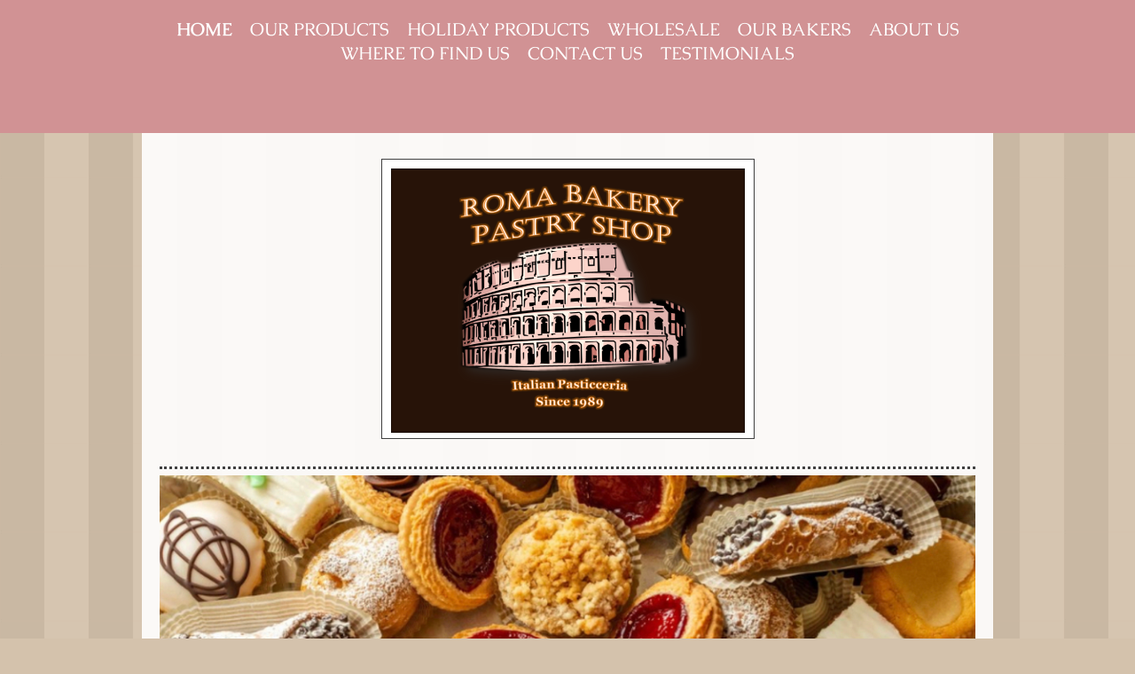

--- FILE ---
content_type: text/html; charset=UTF-8
request_url: https://www.romabakerybluebell.net/
body_size: 8525
content:
<!DOCTYPE html>
<html lang="en"  ><head prefix="og: http://ogp.me/ns# fb: http://ogp.me/ns/fb# business: http://ogp.me/ns/business#">
    <meta http-equiv="Content-Type" content="text/html; charset=utf-8"/>
    <meta name="generator" content="IONOS MyWebsite"/>
        
    <link rel="dns-prefetch" href="//cdn.initial-website.com/"/>
    <link rel="dns-prefetch" href="//202.mod.mywebsite-editor.com"/>
    <link rel="dns-prefetch" href="https://202.sb.mywebsite-editor.com/"/>
    <link rel="shortcut icon" href="//cdn.initial-website.com/favicon.ico"/>
        <title>ROMA BAKERY PASTRY SHOP - Home</title>
    <style type="text/css">@media screen and (max-device-width: 1024px) {.diyw a.switchViewWeb {display: inline !important;}}</style>
    <style type="text/css">@media screen and (min-device-width: 1024px) {
            .mediumScreenDisabled { display:block }
            .smallScreenDisabled { display:block }
        }
        @media screen and (max-device-width: 1024px) { .mediumScreenDisabled { display:none } }
        @media screen and (max-device-width: 568px) { .smallScreenDisabled { display:none } }
                @media screen and (min-width: 1024px) {
            .mobilepreview .mediumScreenDisabled { display:block }
            .mobilepreview .smallScreenDisabled { display:block }
        }
        @media screen and (max-width: 1024px) { .mobilepreview .mediumScreenDisabled { display:none } }
        @media screen and (max-width: 568px) { .mobilepreview .smallScreenDisabled { display:none } }</style>
    <meta name="viewport" content="width=device-width, initial-scale=1, maximum-scale=1, minimal-ui"/>

<meta name="format-detection" content="telephone=no"/>
        <meta name="description" content="&amp;nbsp;"/>
            <meta name="robots" content="index,follow"/>
        <link href="//cdn.initial-website.com/templates/2122/style.css?1763478093678" rel="stylesheet" type="text/css"/>
    <link href="https://www.romabakerybluebell.net/s/style/theming.css?1708012673" rel="stylesheet" type="text/css"/>
    <link href="//cdn.initial-website.com/app/cdn/min/group/web.css?1763478093678" rel="stylesheet" type="text/css"/>
<link href="//cdn.initial-website.com/app/cdn/min/moduleserver/css/en_US/common,facebook,shoppingbasket?1763478093678" rel="stylesheet" type="text/css"/>
    <link href="//cdn.initial-website.com/app/cdn/min/group/mobilenavigation.css?1763478093678" rel="stylesheet" type="text/css"/>
    <link href="https://202.sb.mywebsite-editor.com/app/logstate2-css.php?site=781404969&amp;t=1768696516" rel="stylesheet" type="text/css"/>

<script type="text/javascript">
    /* <![CDATA[ */
var stagingMode = '';
    /* ]]> */
</script>
<script src="https://202.sb.mywebsite-editor.com/app/logstate-js.php?site=781404969&amp;t=1768696516"></script>

    <link href="//cdn.initial-website.com/templates/2122/print.css?1763478093678" rel="stylesheet" media="print" type="text/css"/>
    <script type="text/javascript">
    /* <![CDATA[ */
    var systemurl = 'https://202.sb.mywebsite-editor.com/';
    var webPath = '/';
    var proxyName = '';
    var webServerName = 'www.romabakerybluebell.net';
    var sslServerUrl = 'https://www.romabakerybluebell.net';
    var nonSslServerUrl = 'http://www.romabakerybluebell.net';
    var webserverProtocol = 'http://';
    var nghScriptsUrlPrefix = '//202.mod.mywebsite-editor.com';
    var sessionNamespace = 'DIY_SB';
    var jimdoData = {
        cdnUrl:  '//cdn.initial-website.com/',
        messages: {
            lightBox: {
    image : 'Image',
    of: 'of'
}

        },
        isTrial: 0,
        pageId: 1280786704    };
    var script_basisID = "781404969";

    diy = window.diy || {};
    diy.web = diy.web || {};

        diy.web.jsBaseUrl = "//cdn.initial-website.com/s/build/";

    diy.context = diy.context || {};
    diy.context.type = diy.context.type || 'web';
    /* ]]> */
</script>

<script type="text/javascript" src="//cdn.initial-website.com/app/cdn/min/group/web.js?1763478093678" crossorigin="anonymous"></script><script type="text/javascript" src="//cdn.initial-website.com/s/build/web.bundle.js?1763478093678" crossorigin="anonymous"></script><script type="text/javascript" src="//cdn.initial-website.com/app/cdn/min/group/mobilenavigation.js?1763478093678" crossorigin="anonymous"></script><script src="//cdn.initial-website.com/app/cdn/min/moduleserver/js/en_US/common,facebook,shoppingbasket?1763478093678"></script>
<script type="text/javascript" src="https://cdn.initial-website.com/proxy/apps/iefa97/resource/dependencies/"></script><script type="text/javascript">
                    if (typeof require !== 'undefined') {
                        require.config({
                            waitSeconds : 10,
                            baseUrl : 'https://cdn.initial-website.com/proxy/apps/iefa97/js/'
                        });
                    }
                </script><script type="text/javascript" src="//cdn.initial-website.com/app/cdn/min/group/pfcsupport.js?1763478093678" crossorigin="anonymous"></script>    <meta property="og:type" content="business.business"/>
    <meta property="og:url" content="https://www.romabakerybluebell.net/"/>
    <meta property="og:title" content="ROMA BAKERY PASTRY SHOP - Home"/>
            <meta property="og:description" content="&amp;nbsp;"/>
                <meta property="og:image" content="https://www.romabakerybluebell.net/s/misc/logo.png?t=1768531328"/>
        <meta property="business:contact_data:country_name" content="United States"/>
    <meta property="business:contact_data:street_address" content="Dekalb Pike 1018"/>
    <meta property="business:contact_data:locality" content="Blue Bell"/>
    <meta property="business:contact_data:region" content="PA"/>
    <meta property="business:contact_data:email" content="fpalamides@gmail.com"/>
    <meta property="business:contact_data:postal_code" content="19422"/>
    <meta property="business:contact_data:phone_number" content=" 610 275-5535"/>
    
    
</head>


<body class="body diyBgActive  startpage cc-pagemode-default diyfeNoSidebar diy-market-en_US" data-pageid="1280786704" id="page-1280786704">
    
    <div class="diyw">
        <div class="diyweb">
	<div class="diywebMobileNav">
		
<nav id="diyfeMobileNav" class="diyfeCA diyfeCA2" role="navigation">
    <a title="Expand/collapse navigation">Expand/collapse navigation</a>
    <ul class="mainNav1"><li class="current hasSubNavigation"><a data-page-id="1280786704" href="https://www.romabakerybluebell.net/" class="current level_1"><span>Home</span></a></li><li class=" hasSubNavigation"><a data-page-id="1280787004" href="https://www.romabakerybluebell.net/our-products/" class=" level_1"><span>OUR PRODUCTS</span></a><span class="diyfeDropDownSubOpener">&nbsp;</span><div class="diyfeDropDownSubList diyfeCA diyfeCA1"><ul class="mainNav2"><li class=" hasSubNavigation"><a data-page-id="1280789304" href="https://www.romabakerybluebell.net/our-products/signature-cakes/" class=" level_2"><span>Signature Cakes</span></a></li><li class=" hasSubNavigation"><a data-page-id="1280789404" href="https://www.romabakerybluebell.net/our-products/miniature-pastries/" class=" level_2"><span>Miniature Pastries</span></a></li><li class=" hasSubNavigation"><a data-page-id="1280789504" href="https://www.romabakerybluebell.net/our-products/cookies-and-biscotti/" class=" level_2"><span>Cookies and Biscotti</span></a></li><li class=" hasSubNavigation"><a data-page-id="1373673733" href="https://www.romabakerybluebell.net/our-products/birthday-cakes/" class=" level_2"><span>Birthday Cakes</span></a></li><li class=" hasSubNavigation"><a data-page-id="1280789604" href="https://www.romabakerybluebell.net/our-products/religious-cakes/" class=" level_2"><span>Religious Cakes</span></a></li><li class=" hasSubNavigation"><a data-page-id="1280789804" href="https://www.romabakerybluebell.net/our-products/graduation-cakes/" class=" level_2"><span>Graduation Cakes</span></a></li><li class=" hasSubNavigation"><a data-page-id="1280790004" href="https://www.romabakerybluebell.net/our-products/wedding-bridal-shower-cakes/" class=" level_2"><span>Wedding &amp; Bridal Shower Cakes</span></a></li><li class=" hasSubNavigation"><a data-page-id="1280790204" href="https://www.romabakerybluebell.net/our-products/kids-cakes/" class=" level_2"><span>Kids Cakes</span></a></li><li class=" hasSubNavigation"><a data-page-id="1280790304" href="https://www.romabakerybluebell.net/our-products/baby-shower/" class=" level_2"><span>Baby Shower</span></a></li></ul></div></li><li class=" hasSubNavigation"><a data-page-id="1280788604" href="https://www.romabakerybluebell.net/holiday-products/" class=" level_1"><span>Holiday Products</span></a><span class="diyfeDropDownSubOpener">&nbsp;</span><div class="diyfeDropDownSubList diyfeCA diyfeCA1"><ul class="mainNav2"><li class=" hasSubNavigation"><a data-page-id="1280788704" href="https://www.romabakerybluebell.net/holiday-products/thanksgiving/" class=" level_2"><span>Thanksgiving</span></a></li><li class=" hasSubNavigation"><a data-page-id="1280788804" href="https://www.romabakerybluebell.net/holiday-products/christmas/" class=" level_2"><span>Christmas</span></a></li><li class=" hasSubNavigation"><a data-page-id="1280788904" href="https://www.romabakerybluebell.net/holiday-products/valentine-day/" class=" level_2"><span>Valentine Day</span></a></li><li class=" hasSubNavigation"><a data-page-id="1280789004" href="https://www.romabakerybluebell.net/holiday-products/easter/" class=" level_2"><span>Easter</span></a></li><li class=" hasSubNavigation"><a data-page-id="1280789104" href="https://www.romabakerybluebell.net/holiday-products/halloween/" class=" level_2"><span>Halloween</span></a></li></ul></div></li><li class=" hasSubNavigation"><a data-page-id="1373462701" href="https://www.romabakerybluebell.net/wholesale/" class=" level_1"><span>Wholesale</span></a></li><li class=" hasSubNavigation"><a data-page-id="1280786904" href="https://www.romabakerybluebell.net/our-bakers/" class=" level_1"><span>Our Bakers</span></a></li><li class=" hasSubNavigation"><a data-page-id="1280786804" href="https://www.romabakerybluebell.net/about-us/" class=" level_1"><span>About Us</span></a></li><li class=" hasSubNavigation"><a data-page-id="1280787604" href="https://www.romabakerybluebell.net/where-to-find-us/" class=" level_1"><span>Where to Find Us</span></a><span class="diyfeDropDownSubOpener">&nbsp;</span><div class="diyfeDropDownSubList diyfeCA diyfeCA1"><ul class="mainNav2"><li class=" hasSubNavigation"><a data-page-id="1280790704" href="https://www.romabakerybluebell.net/where-to-find-us/opening-hours/" class=" level_2"><span>Opening Hours</span></a></li></ul></div></li><li class=" hasSubNavigation"><a data-page-id="1280787704" href="https://www.romabakerybluebell.net/contact-us/" class=" level_1"><span>Contact Us</span></a></li><li class=" hasSubNavigation"><a data-page-id="1280790804" href="https://www.romabakerybluebell.net/testimonials/" class=" level_1"><span>Testimonials</span></a></li></ul></nav>
	</div>
	<div class="diywebHeader diyfeCA diyfeCA2">
		<div class="diywebLiveArea">	
			<div class="diywebNav diywebNavHorizontal diywebNavMain diywebNav1">
				<div class="diyfeGE">
					<div class="diywebGutter">
						<div class="diywebExpander">
							<div class="webnavigation"><ul id="mainNav1" class="mainNav1"><li class="navTopItemGroup_1"><a data-page-id="1280786704" href="https://www.romabakerybluebell.net/" class="current level_1"><span>Home</span></a></li><li class="navTopItemGroup_2"><a data-page-id="1280787004" href="https://www.romabakerybluebell.net/our-products/" class="level_1"><span>OUR PRODUCTS</span></a></li><li class="navTopItemGroup_3"><a data-page-id="1280788604" href="https://www.romabakerybluebell.net/holiday-products/" class="level_1"><span>Holiday Products</span></a></li><li class="navTopItemGroup_4"><a data-page-id="1373462701" href="https://www.romabakerybluebell.net/wholesale/" class="level_1"><span>Wholesale</span></a></li><li class="navTopItemGroup_5"><a data-page-id="1280786904" href="https://www.romabakerybluebell.net/our-bakers/" class="level_1"><span>Our Bakers</span></a></li><li class="navTopItemGroup_6"><a data-page-id="1280786804" href="https://www.romabakerybluebell.net/about-us/" class="level_1"><span>About Us</span></a></li><li class="navTopItemGroup_7"><a data-page-id="1280787604" href="https://www.romabakerybluebell.net/where-to-find-us/" class="level_1"><span>Where to Find Us</span></a></li><li class="navTopItemGroup_8"><a data-page-id="1280787704" href="https://www.romabakerybluebell.net/contact-us/" class="level_1"><span>Contact Us</span></a></li><li class="navTopItemGroup_9"><a data-page-id="1280790804" href="https://www.romabakerybluebell.net/testimonials/" class="level_1"><span>Testimonials</span></a></li></ul></div>
						</div>
					</div>
				</div>
			</div>
		</div>
	</div>
	<div class="diywebLiveArea diyfeCA diyfeCA1">
		<div class="diywebLogo">
			<div class="diyfeGE">
				
    <style type="text/css" media="all">
        /* <![CDATA[ */
                .diyw #website-logo {
            text-align: center !important;
                        padding: 45px 0;
                    }
        
                /* ]]> */
    </style>

    <div id="website-logo">
            <a href="https://www.romabakerybluebell.net/"><img class="website-logo-image" width="399" src="https://www.romabakerybluebell.net/s/misc/logo.png?t=1768531330" alt=""/></a>

            
            </div>


			</div>
		</div>
		<div id="diywebAppContainer1st"></div>
		<div class="diywebEmotionHeader">
			<div class="diyfeGE">
				
<style type="text/css" media="all">
.diyw div#emotion-header {
        max-width: 960px;
        max-height: 504px;
                background: #edd5f9;
    }

.diyw div#emotion-header-title-bg {
    left: 83%;
    top: 0%;
    width: 0%;
    height: 7%;

    background-color: #ffffff;
    opacity: 0.28;
    filter: alpha(opacity = 27.59);
    }

.diyw div#emotion-header strong#emotion-header-title {
    left: 8%;
    top: 57%;
    color: #ffffff;
        font: italic normal 72px/120% 'Times New Roman', Times, serif;
}

.diyw div#emotion-no-bg-container{
    max-height: 504px;
}

.diyw div#emotion-no-bg-container .emotion-no-bg-height {
    margin-top: 52.50%;
}
</style>
<div id="emotion-header" data-action="loadView" data-params="active" data-imagescount="9">
            <img src="https://www.romabakerybluebell.net/s/img/emotionheader7248857521.jpg?1655649522.960px.504px" id="emotion-header-img" alt=""/>
            
        <div id="ehSlideshowPlaceholder">
            <div id="ehSlideShow">
                <div class="slide-container">
                                        <div style="background-color: #edd5f9">
                            <img src="https://www.romabakerybluebell.net/s/img/emotionheader7248857521.jpg?1655649522.960px.504px" alt=""/>
                        </div>
                                    </div>
            </div>
        </div>


        <script type="text/javascript">
        //<![CDATA[
                diy.module.emotionHeader.slideShow.init({ slides: [{"url":"https:\/\/www.romabakerybluebell.net\/s\/img\/emotionheader7248857521.jpg?1655649522.960px.504px","image_alt":"","bgColor":"#edd5f9"},{"url":"https:\/\/www.romabakerybluebell.net\/s\/img\/emotionheader7248857521_1.jpg?1655649522.960px.504px","image_alt":"","bgColor":"#edd5f9"},{"url":"https:\/\/www.romabakerybluebell.net\/s\/img\/emotionheader7248857521_2.jpg?1655649522.960px.504px","image_alt":"","bgColor":"#edd5f9"},{"url":"https:\/\/www.romabakerybluebell.net\/s\/img\/emotionheader7248857521_3.jpg?1655649522.960px.504px","image_alt":"","bgColor":"#edd5f9"},{"url":"https:\/\/www.romabakerybluebell.net\/s\/img\/emotionheader7248857521_4.jpg?1655649522.960px.504px","image_alt":"","bgColor":"#edd5f9"},{"url":"https:\/\/www.romabakerybluebell.net\/s\/img\/emotionheader7248857521_5.JPG?1655649522.960px.504px","image_alt":"","bgColor":"#edd5f9"},{"url":"https:\/\/www.romabakerybluebell.net\/s\/img\/emotionheader7248857521_6.JPG?1655649522.960px.504px","image_alt":"","bgColor":"#edd5f9"},{"url":"https:\/\/www.romabakerybluebell.net\/s\/img\/emotionheader7248857521_7.JPG?1655649522.960px.504px","image_alt":"","bgColor":"#edd5f9"},{"url":"https:\/\/www.romabakerybluebell.net\/s\/img\/emotionheader7248857521_8.jpg?1655649522.960px.504px","image_alt":"","bgColor":"#edd5f9"}] });
        //]]>
        </script>

    
    
                  	<div id="emotion-header-title-bg"></div>
    
            <strong id="emotion-header-title" style="text-align: center"></strong>
                    <div class="notranslate">
                <svg xmlns="http://www.w3.org/2000/svg" version="1.1" id="emotion-header-title-svg" viewBox="0 0 960 504" preserveAspectRatio="xMinYMin meet"><text style="font-family:'Times New Roman', Times, serif;font-size:72px;font-style:italic;font-weight:normal;fill:#ffffff;line-height:1.2em;"><tspan x="50%" style="text-anchor: middle" dy="0.95em"> </tspan></text></svg>
            </div>
            
    
    <script type="text/javascript">
    //<![CDATA[
    (function ($) {
        function enableSvgTitle() {
                        var titleSvg = $('svg#emotion-header-title-svg'),
                titleHtml = $('#emotion-header-title'),
                emoWidthAbs = 960,
                emoHeightAbs = 504,
                offsetParent,
                titlePosition,
                svgBoxWidth,
                svgBoxHeight;

                        if (titleSvg.length && titleHtml.length) {
                offsetParent = titleHtml.offsetParent();
                titlePosition = titleHtml.position();
                svgBoxWidth = titleHtml.width();
                svgBoxHeight = titleHtml.height();

                                titleSvg.get(0).setAttribute('viewBox', '0 0 ' + svgBoxWidth + ' ' + svgBoxHeight);
                titleSvg.css({
                   left: Math.roundTo(100 * titlePosition.left / offsetParent.width(), 3) + '%',
                   top: Math.roundTo(100 * titlePosition.top / offsetParent.height(), 3) + '%',
                   width: Math.roundTo(100 * svgBoxWidth / emoWidthAbs, 3) + '%',
                   height: Math.roundTo(100 * svgBoxHeight / emoHeightAbs, 3) + '%'
                });

                titleHtml.css('visibility','hidden');
                titleSvg.css('visibility','visible');
            }
        }

        
            var posFunc = function($, overrideSize) {
                var elems = [], containerWidth, containerHeight;
                                    elems.push({
                        selector: '#emotion-header-title',
                        overrideSize: true,
                        horPos: 58.86,
                        vertPos: 78.95                    });
                    lastTitleWidth = $('#emotion-header-title').width();
                                                elems.push({
                    selector: '#emotion-header-title-bg',
                    horPos: 90,
                    vertPos: 100                });
                                
                containerWidth = parseInt('960');
                containerHeight = parseInt('504');

                for (var i = 0; i < elems.length; ++i) {
                    var el = elems[i],
                        $el = $(el.selector),
                        pos = {
                            left: el.horPos,
                            top: el.vertPos
                        };
                    if (!$el.length) continue;
                    var anchorPos = $el.anchorPosition();
                    anchorPos.$container = $('#emotion-header');

                    if (overrideSize === true || el.overrideSize === true) {
                        anchorPos.setContainerSize(containerWidth, containerHeight);
                    } else {
                        anchorPos.setContainerSize(null, null);
                    }

                    var pxPos = anchorPos.fromAnchorPosition(pos),
                        pcPos = anchorPos.toPercentPosition(pxPos);

                    var elPos = {};
                    if (!isNaN(parseFloat(pcPos.top)) && isFinite(pcPos.top)) {
                        elPos.top = pcPos.top + '%';
                    }
                    if (!isNaN(parseFloat(pcPos.left)) && isFinite(pcPos.left)) {
                        elPos.left = pcPos.left + '%';
                    }
                    $el.css(elPos);
                }

                // switch to svg title
                enableSvgTitle();
            };

                        var $emotionImg = jQuery('#emotion-header-img');
            if ($emotionImg.length > 0) {
                // first position the element based on stored size
                posFunc(jQuery, true);

                // trigger reposition using the real size when the element is loaded
                var ehLoadEvTriggered = false;
                $emotionImg.one('load', function(){
                    posFunc(jQuery);
                    ehLoadEvTriggered = true;
                                        diy.module.emotionHeader.slideShow.start();
                                    }).each(function() {
                                        if(this.complete || typeof this.complete === 'undefined') {
                        jQuery(this).load();
                    }
                });

                                noLoadTriggeredTimeoutId = setTimeout(function() {
                    if (!ehLoadEvTriggered) {
                        posFunc(jQuery);
                    }
                    window.clearTimeout(noLoadTriggeredTimeoutId)
                }, 5000);//after 5 seconds
            } else {
                jQuery(function(){
                    posFunc(jQuery);
                });
            }

                        if (jQuery.isBrowser && jQuery.isBrowser.ie8) {
                var longTitleRepositionCalls = 0;
                longTitleRepositionInterval = setInterval(function() {
                    if (lastTitleWidth > 0 && lastTitleWidth != jQuery('#emotion-header-title').width()) {
                        posFunc(jQuery);
                    }
                    longTitleRepositionCalls++;
                    // try this for 5 seconds
                    if (longTitleRepositionCalls === 5) {
                        window.clearInterval(longTitleRepositionInterval);
                    }
                }, 1000);//each 1 second
            }

            }(jQuery));
    //]]>
    </script>

    </div>

			</div>
		</div>
		<div class="diywebContent">
			<div class="diywebMainGutter">
				<div class="diyfeGridGroup">
					<div class="diywebMain diyfeGE">
						<div class="diywebGutter">
							
        <div id="content_area">
        	<div id="content_start"></div>
        	
        
        <div id="matrix_1409923904" class="sortable-matrix" data-matrixId="1409923904"><div class="n module-type-header diyfeLiveArea "> <h1><span class="diyfeDecoration">1018 dekalb pike blue bell pa, 19422          </span></h1> </div><div class="n module-type-text diyfeLiveArea "> <h1 style="font-size:28.8px;">CALL TO ORDER: 610.275.5535                                       
                TUES-SAT 9-4:30, SUN 9-2, MON-CLOSED</h1> </div><div class="n module-type-header diyfeLiveArea "> <h1><span class="diyfeDecoration">order online</span></h1> </div><div class="n module-type-text diyfeLiveArea "> <p style="text-align: center;"><span style="font-size:28px;"><span style="color:#C2185B;"><span style="font-size:36px;"><strong>For local orders:</strong></span></span> <a href="https://order.online/business/roma-bakery-899005" target="_blank"><span style="font-variant-ligatures:no-common-ligatures;"><span style="background-color:#ffffff;"><span style="font-family:dd-ttnorms,-apple-system,blinkmacsystemfont,segoe ui,roboto,helvetica,arial,sans-serif,apple color emoji,segoe ui emoji,segoe ui symbol;"><span style="color:#191919;">https://order.online/business/roma-bakery-899005</span></span></span></span></a></span></p> </div><div class="n module-type-textWithImage diyfeLiveArea "> 
<div class="clearover " id="textWithImage-7239444719">
<div class="align-container imgright" style="max-width: 100%; width: 169px;">
    <a class="imagewrapper" href="http://shop.romabakerybluebell.net" target="_blank">
        <img src="https://www.romabakerybluebell.net/s/cc_images/cache_4208854707.jpg?t=1656006416" id="image_7239444719" alt="" style="width:100%"/>
    </a>


</div> 
<div class="textwrapper">
<p><span style="font-size:28px;"><strong><span style="color:#F06292;"><span style="font-size:36px;">For Out of State orders:</span></span> <span style="color:#000000;">Check out <a href="http://shop.romabakerybluebell.net" target="_blank">ROMA'S ONLINE SHOP</a></span><span style="color:#000000;"> to enjoy our cookies anywhere in the</span></strong> <span style="color:#000000;">US!</span></span></p>
</div>
</div> 
<script type="text/javascript">
    //<![CDATA[
    jQuery(document).ready(function($){
        var $target = $('#textWithImage-7239444719');

        if ($.fn.swipebox && Modernizr.touch) {
            $target
                .find('a[rel*="lightbox"]')
                .addClass('swipebox')
                .swipebox();
        } else {
            $target.tinyLightbox({
                item: 'a[rel*="lightbox"]',
                cycle: false,
                hideNavigation: true
            });
        }
    });
    //]]>
</script>
 </div><div class="n module-type-imageSubtitle diyfeLiveArea "> <div class="clearover imageSubtitle" id="imageSubtitle-7248874861">
    <div class="align-container align-center" style="max-width: 507px">
        <a class="imagewrapper" href="https://www.romabakerybluebell.net/s/cc_images/teaserbox_4229693977.JPG?t=1655394495" rel="lightbox[7248874861]">
            <img id="image_4229693977" src="https://www.romabakerybluebell.net/s/cc_images/cache_4229693977.JPG?t=1655394495" alt="" style="max-width: 507px; height:auto"/>
        </a>

        
    </div>

</div>

<script type="text/javascript">
//<![CDATA[
jQuery(function($) {
    var $target = $('#imageSubtitle-7248874861');

    if ($.fn.swipebox && Modernizr.touch) {
        $target
            .find('a[rel*="lightbox"]')
            .addClass('swipebox')
            .swipebox();
    } else {
        $target.tinyLightbox({
            item: 'a[rel*="lightbox"]',
            cycle: false,
            hideNavigation: true
        });
    }
});
//]]>
</script>
 </div><div class="n module-type-header diyfeLiveArea "> <h1><span class="diyfeDecoration">Hand Crafted  Excellence                                               
                                                       
 Come taste the sweet life of Italy    </span></h1> </div><div class="n module-type-spacer diyfeLiveArea "> <div class="the-spacer id7248874864" style="height: 10px;">
</div>
 </div><div class="n module-type-gallery diyfeLiveArea "> <div class="ccgalerie clearover" id="lightbox-gallery-7243710299">

<div class="thumb_pro1" id="gallery_thumb_4231487684" style="width: 158px; height: 158px;">
	<div class="innerthumbnail" style="width: 158px; height: 158px;">		<a rel="lightbox[7243710299]" href="https://www.romabakerybluebell.net/s/cc_images/cache_4231487684.JPG?t=1655398166">			<img src="https://www.romabakerybluebell.net/s/cc_images/thumb_4231487684.JPG?t=1655398166" id="image_4231487684" alt=""/>
		</a>
	</div>

</div>

<div class="thumb_pro1" id="gallery_thumb_4231487685" style="width: 158px; height: 158px;">
	<div class="innerthumbnail" style="width: 158px; height: 158px;">		<a rel="lightbox[7243710299]" href="https://www.romabakerybluebell.net/s/cc_images/cache_4231487685.png?t=1655398166">			<img src="https://www.romabakerybluebell.net/s/cc_images/thumb_4231487685.png?t=1655398166" id="image_4231487685" alt=""/>
		</a>
	</div>

</div>

<div class="thumb_pro1" id="gallery_thumb_4231487686" style="width: 158px; height: 158px;">
	<div class="innerthumbnail" style="width: 158px; height: 158px;">		<a rel="lightbox[7243710299]" href="https://www.romabakerybluebell.net/s/cc_images/cache_4231487686.png?t=1655398166">			<img src="https://www.romabakerybluebell.net/s/cc_images/thumb_4231487686.png?t=1655398166" id="image_4231487686" alt=""/>
		</a>
	</div>

</div>

<div class="thumb_pro1" id="gallery_thumb_4231487687" style="width: 158px; height: 158px;">
	<div class="innerthumbnail" style="width: 158px; height: 158px;">		<a rel="lightbox[7243710299]" href="https://www.romabakerybluebell.net/s/cc_images/cache_4231487687.jpg?t=1655398166">			<img src="https://www.romabakerybluebell.net/s/cc_images/thumb_4231487687.jpg?t=1655398166" id="image_4231487687" alt=""/>
		</a>
	</div>

</div>

<div class="thumb_pro1" id="gallery_thumb_4231487688" style="width: 158px; height: 158px;">
	<div class="innerthumbnail" style="width: 158px; height: 158px;">		<a rel="lightbox[7243710299]" href="https://www.romabakerybluebell.net/s/cc_images/cache_4231487688.JPG?t=1655398166">			<img src="https://www.romabakerybluebell.net/s/cc_images/thumb_4231487688.JPG?t=1655398166" id="image_4231487688" alt=""/>
		</a>
	</div>

</div>

<div class="thumb_pro1" id="gallery_thumb_4231487689" style="width: 158px; height: 158px;">
	<div class="innerthumbnail" style="width: 158px; height: 158px;">		<a rel="lightbox[7243710299]" href="https://www.romabakerybluebell.net/s/cc_images/cache_4231487689.jpeg?t=1655398166">			<img src="https://www.romabakerybluebell.net/s/cc_images/thumb_4231487689.jpeg?t=1655398166" id="image_4231487689" alt=""/>
		</a>
	</div>

</div>

<div class="thumb_pro1" id="gallery_thumb_4231487690" style="width: 158px; height: 158px;">
	<div class="innerthumbnail" style="width: 158px; height: 158px;">		<a rel="lightbox[7243710299]" href="https://www.romabakerybluebell.net/s/cc_images/cache_4231487690.JPG?t=1655398166">			<img src="https://www.romabakerybluebell.net/s/cc_images/thumb_4231487690.JPG?t=1655398166" id="image_4231487690" alt=""/>
		</a>
	</div>

</div>

<div class="thumb_pro1" id="gallery_thumb_4231487691" style="width: 158px; height: 158px;">
	<div class="innerthumbnail" style="width: 158px; height: 158px;">		<a rel="lightbox[7243710299]" href="https://www.romabakerybluebell.net/s/cc_images/cache_4231487691.png?t=1655398166">			<img src="https://www.romabakerybluebell.net/s/cc_images/thumb_4231487691.png?t=1655398166" id="image_4231487691" alt=""/>
		</a>
	</div>

</div>

<div class="thumb_pro1" id="gallery_thumb_4231487692" style="width: 158px; height: 158px;">
	<div class="innerthumbnail" style="width: 158px; height: 158px;">		<a rel="lightbox[7243710299]" href="https://www.romabakerybluebell.net/s/cc_images/cache_4231487692.JPG?t=1655398166">			<img src="https://www.romabakerybluebell.net/s/cc_images/thumb_4231487692.JPG?t=1655398166" id="image_4231487692" alt=""/>
		</a>
	</div>

</div>

<div class="thumb_pro1" id="gallery_thumb_4231487693" style="width: 158px; height: 158px;">
	<div class="innerthumbnail" style="width: 158px; height: 158px;">		<a rel="lightbox[7243710299]" href="https://www.romabakerybluebell.net/s/cc_images/cache_4231487693.JPG?t=1655398166">			<img src="https://www.romabakerybluebell.net/s/cc_images/thumb_4231487693.JPG?t=1655398166" id="image_4231487693" alt=""/>
		</a>
	</div>

</div>

<div class="thumb_pro1" id="gallery_thumb_4231487694" style="width: 158px; height: 158px;">
	<div class="innerthumbnail" style="width: 158px; height: 158px;">		<a rel="lightbox[7243710299]" href="https://www.romabakerybluebell.net/s/cc_images/cache_4231487694.png?t=1655398166">			<img src="https://www.romabakerybluebell.net/s/cc_images/thumb_4231487694.png?t=1655398166" id="image_4231487694" alt=""/>
		</a>
	</div>

</div>

<div class="thumb_pro1" id="gallery_thumb_4231487695" style="width: 158px; height: 158px;">
	<div class="innerthumbnail" style="width: 158px; height: 158px;">		<a rel="lightbox[7243710299]" href="https://www.romabakerybluebell.net/s/cc_images/cache_4231487695.jpg?t=1655398166">			<img src="https://www.romabakerybluebell.net/s/cc_images/thumb_4231487695.jpg?t=1655398166" id="image_4231487695" alt=""/>
		</a>
	</div>

</div>

<div class="thumb_pro1" id="gallery_thumb_4231487696" style="width: 158px; height: 158px;">
	<div class="innerthumbnail" style="width: 158px; height: 158px;">		<a rel="lightbox[7243710299]" href="https://www.romabakerybluebell.net/s/cc_images/cache_4231487696.JPG?t=1655398166">			<img src="https://www.romabakerybluebell.net/s/cc_images/thumb_4231487696.JPG?t=1655398166" id="image_4231487696" alt=""/>
		</a>
	</div>

</div>

<div class="thumb_pro1" id="gallery_thumb_4231487697" style="width: 158px; height: 158px;">
	<div class="innerthumbnail" style="width: 158px; height: 158px;">		<a rel="lightbox[7243710299]" href="https://www.romabakerybluebell.net/s/cc_images/cache_4231487697.jpeg?t=1655398166">			<img src="https://www.romabakerybluebell.net/s/cc_images/thumb_4231487697.jpeg?t=1655398166" id="image_4231487697" alt=""/>
		</a>
	</div>

</div>

<div class="thumb_pro1" id="gallery_thumb_4231487698" style="width: 158px; height: 158px;">
	<div class="innerthumbnail" style="width: 158px; height: 158px;">		<a rel="lightbox[7243710299]" href="https://www.romabakerybluebell.net/s/cc_images/cache_4231487698.jpg?t=1655398166">			<img src="https://www.romabakerybluebell.net/s/cc_images/thumb_4231487698.jpg?t=1655398166" id="image_4231487698" alt=""/>
		</a>
	</div>

</div>

<div class="thumb_pro1" id="gallery_thumb_4231487699" style="width: 158px; height: 158px;">
	<div class="innerthumbnail" style="width: 158px; height: 158px;">		<a rel="lightbox[7243710299]" href="https://www.romabakerybluebell.net/s/cc_images/cache_4231487699.jpg?t=1655398166">			<img src="https://www.romabakerybluebell.net/s/cc_images/thumb_4231487699.jpg?t=1655398166" id="image_4231487699" alt=""/>
		</a>
	</div>

</div>

<div class="thumb_pro1" id="gallery_thumb_4231487700" style="width: 158px; height: 158px;">
	<div class="innerthumbnail" style="width: 158px; height: 158px;">		<a rel="lightbox[7243710299]" href="https://www.romabakerybluebell.net/s/cc_images/cache_4231487700.JPG?t=1655398166">			<img src="https://www.romabakerybluebell.net/s/cc_images/thumb_4231487700.JPG?t=1655398166" id="image_4231487700" alt=""/>
		</a>
	</div>

</div>

<div class="thumb_pro1" id="gallery_thumb_4231487701" style="width: 158px; height: 158px;">
	<div class="innerthumbnail" style="width: 158px; height: 158px;">		<a rel="lightbox[7243710299]" href="https://www.romabakerybluebell.net/s/cc_images/cache_4231487701.JPG?t=1655398166">			<img src="https://www.romabakerybluebell.net/s/cc_images/thumb_4231487701.JPG?t=1655398166" id="image_4231487701" alt=""/>
		</a>
	</div>

</div>

<div class="thumb_pro1" id="gallery_thumb_4231487702" style="width: 158px; height: 158px;">
	<div class="innerthumbnail" style="width: 158px; height: 158px;">		<a rel="lightbox[7243710299]" href="https://www.romabakerybluebell.net/s/cc_images/cache_4231487702.JPG?t=1655398166">			<img src="https://www.romabakerybluebell.net/s/cc_images/thumb_4231487702.JPG?t=1655398166" id="image_4231487702" alt=""/>
		</a>
	</div>

</div>

<div class="thumb_pro1" id="gallery_thumb_4231487703" style="width: 158px; height: 158px;">
	<div class="innerthumbnail" style="width: 158px; height: 158px;">		<a rel="lightbox[7243710299]" href="https://www.romabakerybluebell.net/s/cc_images/cache_4231487703.png?t=1655398166">			<img src="https://www.romabakerybluebell.net/s/cc_images/thumb_4231487703.png?t=1655398166" id="image_4231487703" alt=""/>
		</a>
	</div>

</div>

<div class="thumb_pro1" id="gallery_thumb_4231487704" style="width: 158px; height: 158px;">
	<div class="innerthumbnail" style="width: 158px; height: 158px;">		<a rel="lightbox[7243710299]" href="https://www.romabakerybluebell.net/s/cc_images/cache_4231487704.jpg?t=1655398166">			<img src="https://www.romabakerybluebell.net/s/cc_images/thumb_4231487704.jpg?t=1655398166" id="image_4231487704" alt=""/>
		</a>
	</div>

</div>

<div class="thumb_pro1" id="gallery_thumb_4231487705" style="width: 158px; height: 158px;">
	<div class="innerthumbnail" style="width: 158px; height: 158px;">		<a rel="lightbox[7243710299]" href="https://www.romabakerybluebell.net/s/cc_images/cache_4231487705.JPG?t=1655398166">			<img src="https://www.romabakerybluebell.net/s/cc_images/thumb_4231487705.JPG?t=1655398166" id="image_4231487705" alt=""/>
		</a>
	</div>

</div>

<div class="thumb_pro1" id="gallery_thumb_4231487706" style="width: 158px; height: 158px;">
	<div class="innerthumbnail" style="width: 158px; height: 158px;">		<a rel="lightbox[7243710299]" href="https://www.romabakerybluebell.net/s/cc_images/cache_4231487706.jpg?t=1655398166">			<img src="https://www.romabakerybluebell.net/s/cc_images/thumb_4231487706.jpg?t=1655398166" id="image_4231487706" alt=""/>
		</a>
	</div>

</div>

<div class="thumb_pro1" id="gallery_thumb_4231487707" style="width: 158px; height: 158px;">
	<div class="innerthumbnail" style="width: 158px; height: 158px;">		<a rel="lightbox[7243710299]" href="https://www.romabakerybluebell.net/s/cc_images/cache_4231487707.JPG?t=1655398166">			<img src="https://www.romabakerybluebell.net/s/cc_images/thumb_4231487707.JPG?t=1655398166" id="image_4231487707" alt=""/>
		</a>
	</div>

</div>

<div class="thumb_pro1" id="gallery_thumb_4231487708" style="width: 158px; height: 158px;">
	<div class="innerthumbnail" style="width: 158px; height: 158px;">		<a rel="lightbox[7243710299]" href="https://www.romabakerybluebell.net/s/cc_images/cache_4231487708.JPG?t=1655398166">			<img src="https://www.romabakerybluebell.net/s/cc_images/thumb_4231487708.JPG?t=1655398166" id="image_4231487708" alt=""/>
		</a>
	</div>

</div>
</div>
   <script type="text/javascript">
  //<![CDATA[
      jQuery(document).ready(function($){
          var $galleryEl = $('#lightbox-gallery-7243710299');

          if ($.fn.swipebox && Modernizr.touch) {
              $galleryEl
                  .find('a[rel*="lightbox"]')
                  .addClass('swipebox')
                  .swipebox();
          } else {
              $galleryEl.tinyLightbox({
                  item: 'a[rel*="lightbox"]',
                  cycle: true
              });
          }
      });
    //]]>
    </script>
 </div><div class="n module-type-spacer diyfeLiveArea "> <div class="the-spacer id7248874862" style="height: 13px;">
</div>
 </div><div class="n module-type-textWithImage diyfeLiveArea "> 
<div class="clearover " id="textWithImage-6654822104">
<div class="align-container imgleft" style="max-width: 100%; width: 319px;">
    <a class="imagewrapper" href="https://www.romabakerybluebell.net/our-products/kids-cakes/">
        <img src="https://www.romabakerybluebell.net/s/cc_images/cache_4217017587.png?t=1655399725" id="image_6654822104" alt="" style="width:100%"/>
    </a>


</div> 
<div class="textwrapper">
<p style="text-align: center;"><span style="font-size:24px;"><span style="color:#C2185B;"> </span><em><strong><a href="https://www.romabakerybluebell.net/where-to-find-us/"><span style="color:#C2185B;">ROMA BAKERY PASTRY
SHOP</span></a><span style="color:#C2185B;"> </span></strong> <span style="color:#C2185B;">has been preparing delectable treats in Blue Bell, PA for 33 years. We use only fresh,
all-natural ingredients.</span></em></span></p>
<p style="text-align: center;"><span style="color:#C2185B;"><span style="font-size:24px;"><strong><em>﻿</em></strong><em>Our bakers and cake decorator share a passion for traditionally prepared foods
with those of you who appreciate fine baking. This commitment to quality is evident in every one of our delicious, hand-made creations. And our friendly, down-to-earth service is the icing on
the cake.</em>﻿</span></span></p>
</div>
</div> 
<script type="text/javascript">
    //<![CDATA[
    jQuery(document).ready(function($){
        var $target = $('#textWithImage-6654822104');

        if ($.fn.swipebox && Modernizr.touch) {
            $target
                .find('a[rel*="lightbox"]')
                .addClass('swipebox')
                .swipebox();
        } else {
            $target.tinyLightbox({
                item: 'a[rel*="lightbox"]',
                cycle: false,
                hideNavigation: true
            });
        }
    });
    //]]>
</script>
 </div><div class="n module-type-remoteModule-facebook diyfeLiveArea ">             <div id="modul_6771384204_content"><div id="NGH6771384204_main">
    <div class="facebook-content">
        <a class="fb-share button" href="https://www.facebook.com/sharer.php?u=https%3A%2F%2Fwww.romabakerybluebell.net%2F">
    <img src="https://www.romabakerybluebell.net/proxy/static/mod/facebook/files/img/facebook-share-icon.png"/> Share</a>    </div>
</div>
</div><script>/* <![CDATA[ */var __NGHModuleInstanceData6771384204 = __NGHModuleInstanceData6771384204 || {};__NGHModuleInstanceData6771384204.server = 'http://202.mod.mywebsite-editor.com';__NGHModuleInstanceData6771384204.data_web = {};var m = mm[6771384204] = new Facebook(6771384204,1227404,'facebook');if (m.initView_main != null) m.initView_main();/* ]]> */</script>
         </div><div class="n module-type-textWithImage diyfeLiveArea "> 
<div class="clearover " id="textWithImage-6654819304">
<div class="align-container imgleft" style="max-width: 100%; width: 290px;">
    <a class="imagewrapper" href="https://www.romabakerybluebell.net/our-products/baby-shower/" title="Birthday cake">
        <img src="https://www.romabakerybluebell.net/s/cc_images/cache_4217017607.JPG?t=1655400301" id="image_6654819304" alt="" style="width:100%"/>
    </a>

<span class="caption">Birthday cake</span>

</div> 
<div class="textwrapper">
<p style="text-align: center;"><span style="font-size:28px;"> </span></p>
<p style="padding:0px;color:rgb(64, 64, 64);font-family:Arial, Helvetica, sans-serif;font-size:15.6px;text-align:center;"><span style="color:#F06292;"><span style="font-size:28px;">At <strong>ROMA BAKERY PASTRY SHOP</strong>, you'll find a full range of baked goods, from traditional cookies to custom cakes and everything in between.</span></span></p>
<p style="padding:0px;color:rgb(64, 64, 64);font-family:Arial, Helvetica, sans-serif;font-size:15.6px;text-align:center;"> </p>
<p style="padding:0px;color:rgb(64, 64, 64);font-family:Arial, Helvetica, sans-serif;font-size:15.6px;text-align:center;"><span style="font-size:28px;"><span style="color:#F06292;">Find out more
about our </span><a href="https://www.romabakerybluebell.net/our-products/" style="color:rgb(64, 64, 64);"><span style="color:#F06292;">irresistible products!</span></a></span></p>
</div>
</div> 
<script type="text/javascript">
    //<![CDATA[
    jQuery(document).ready(function($){
        var $target = $('#textWithImage-6654819304');

        if ($.fn.swipebox && Modernizr.touch) {
            $target
                .find('a[rel*="lightbox"]')
                .addClass('swipebox')
                .swipebox();
        } else {
            $target.tinyLightbox({
                item: 'a[rel*="lightbox"]',
                cycle: false,
                hideNavigation: true
            });
        }
    });
    //]]>
</script>
 </div><div class="n module-type-hr diyfeLiveArea "> <div style="padding: 0px 0px">
    <div class="hr"></div>
</div>
 </div></div>
        
        
        </div>
						</div>
					</div>
					<div class="diywebSecondary diyfeGE diyfeCA diyfeCA3">
						<div class="diywebNav diywebNav23 diywebHideOnSmall">
							<div class="diyfeGE">
								<div class="diywebGutter">
									<div class="webnavigation"></div>
								</div>
							</div>
						</div>
						<div class="diywebSidebar">
							<div class="diyfeGE">
								<div class="diywebGutter">
									
								</div>
							</div>
						</div>
					</div>
				</div>
			</div>
		</div>
	</div>
	<div class="diywebFooter diyfeCA diyfeCA2">
		<div class="diywebLiveArea">
			<div class="diywebMainGutter">
				<div class="diyfeGE">
					<div class="diywebGutter">
						<div class="webnavigation"></div>
						<div id="contentfooter">
    <div class="leftrow">
                        <a rel="nofollow" href="javascript:window.print();">
                    <img class="inline" height="14" width="18" src="//cdn.initial-website.com/s/img/cc/printer.gif" alt=""/>
                    Print                </a> <span class="footer-separator">|</span>
                <a href="https://www.romabakerybluebell.net/sitemap/">Sitemap</a>
                        <br/> © ROMA BAKERY PASTRY SHOP<br/>
<br/>
This website was created using <a rel="nofollow" href="https://www.ionos.com/websites/website-builder" target="_blank">IONOS MyWebsite</a>.
            </div>
    <script type="text/javascript">
        window.diy.ux.Captcha.locales = {
            generateNewCode: 'Generate new code',
            enterCode: 'Please enter the code'
        };
        window.diy.ux.Cap2.locales = {
            generateNewCode: 'Generate new code',
            enterCode: 'Please enter the code'
        };
    </script>
    <div class="rightrow">
                    <span class="loggedout">
                <a rel="nofollow" id="login" href="https://login.1and1-editor.com/781404969/www.romabakerybluebell.net/us?pageId=1280786704">
                    Login                </a>
            </span>
                <p><a class="diyw switchViewWeb" href="javascript:switchView('desktop');">Web View</a><a class="diyw switchViewMobile" href="javascript:switchView('mobile');">Mobile View</a></p>
                <span class="loggedin">
            <a rel="nofollow" id="logout" href="https://202.sb.mywebsite-editor.com/app/cms/logout.php">Logout</a> <span class="footer-separator">|</span>
            <a rel="nofollow" id="edit" href="https://202.sb.mywebsite-editor.com/app/781404969/1280786704/">Edit page</a>
        </span>
    </div>
</div>
            <div id="loginbox" class="hidden">
                <script type="text/javascript">
                    /* <![CDATA[ */
                    function forgotpw_popup() {
                        var url = 'https://password.1and1.com/xml/request/RequestStart';
                        fenster = window.open(url, "fenster1", "width=600,height=400,status=yes,scrollbars=yes,resizable=yes");
                        // IE8 doesn't return the window reference instantly or at all.
                        // It may appear the call failed and fenster is null
                        if (fenster && fenster.focus) {
                            fenster.focus();
                        }
                    }
                    /* ]]> */
                </script>
                                <img class="logo" src="//cdn.initial-website.com/s/img/logo.gif" alt="IONOS" title="IONOS"/>

                <div id="loginboxOuter"></div>
            </div>
        

					</div>
				</div>
			</div>
		</div>
	</div>
</div>    </div>

    
    </body>


<!-- rendered at Thu, 15 Jan 2026 21:42:10 -0500 -->
</html>
